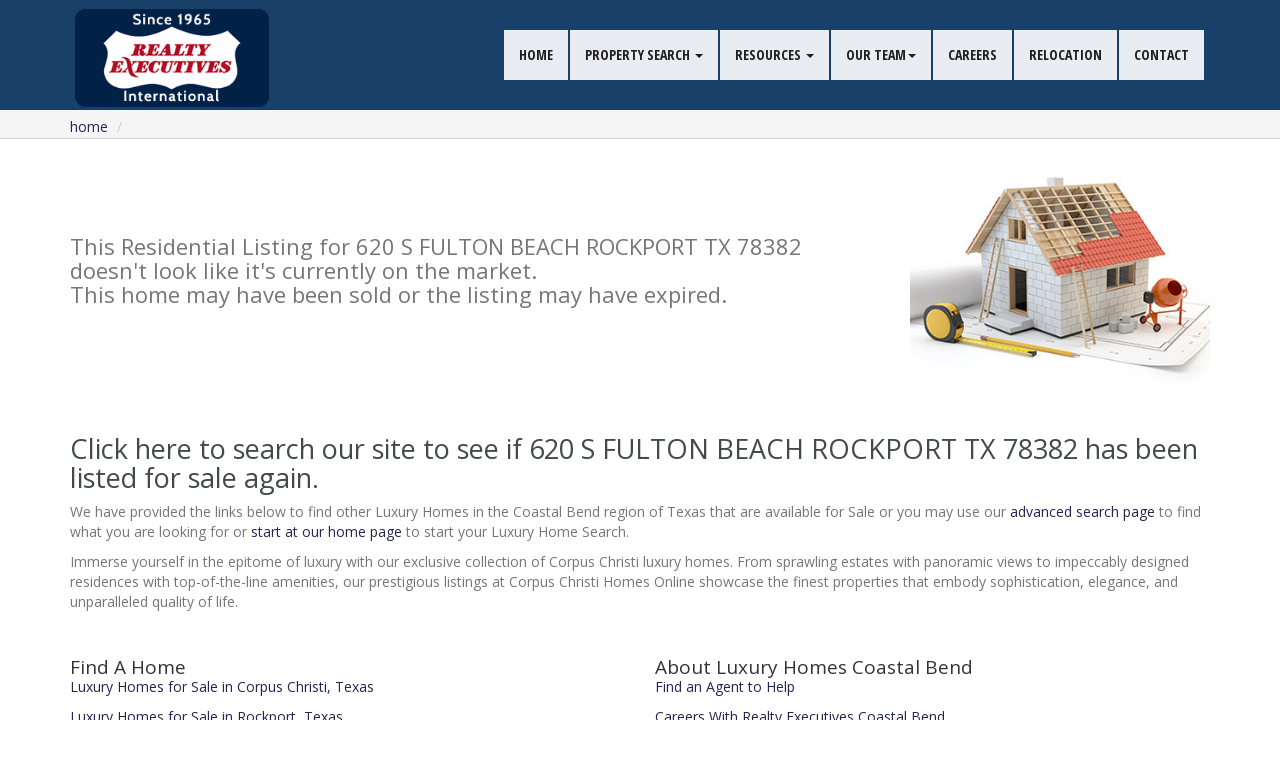

--- FILE ---
content_type: text/html;charset=UTF-8
request_url: https://www.corpuschristihomesonline.com/620-s-fulton-beach-rockport-tx-78382/ccatx441639_h_TX
body_size: 20631
content:

	
<!DOCTYPE html>
<html lang="en">
<head>

<meta charset="utf-8">
<meta content="width=device-width, initial-scale=1.0, maximum-scale=1.0, user-scalable=0" name="viewport" />
<base href="https://www.corpuschristihomesonline.com/" target="_parent">
<link rel="shortcut icon" href="images/favicon.ico">
<title>620 S FULTON BEACH ROCKPORT TX 78382: Corpus Christi Homes for Sale and Real Estate, Realty Executives</title>
<link rel="canonical" href="https://www.corpuschristihomesonline.com/620-s-fulton-beach-rockport-tx-78382/ccatx441639_h_TX" />
<meta name="rating" content="General">
<meta name="revisit-after" content="15 days">
<meta name="robots" content="all">
<link href="css/bootstrap.css" rel="stylesheet">
<link href="css/style.css" rel="stylesheet">
<link href="css/font-awesome.css" rel="stylesheet">
<style>
.edit-page img{max-width:100%;height:auto;padding:10px;}
/* screen under 560px */
@media screen and (max-width: 560px) {
	.edit-page img{width:100%;padding:10px 0;}
}
</style>
</head>
<body>


<header class="navbar top-menu navbar-inverse navbar-fixed-top" style="background-color:rgba(0, 44, 89, 0.9);">
        <div class="container">
		
            <div class="navbar-header">
                <button type="button" class="navbar-toggle" data-toggle="collapse" data-target=".navbar-collapse">
                    <span class="sr-only">Toggle navigation</span>
                    <span class="icon-bar"></span>
                    <span class="icon-bar"></span>
                    <span class="icon-bar"></span>
                </button>
                <button type="button" class="navbar-toggle user" onclick="window.location.href='search.cfm?qt=h'">
                <span class="glyphicon glyphicon-search user" style="color:white;"></span>
                </button>
				<a class="navbar-brand" href="index.cfm"><img src="images/Rex-Logo-Plus.png" class="logo" style="max-height:150px; padding-bottom: 2px;"></a>
            </div>
			
            <nav class="navbar-collapse collapse navbar-right" role="navigation">
			<ul class="nav navbar-nav">
				<li class="home-nav"><a href="index.cfm" class="external"><span class="top-nav-underline">Home</span></a></li>
			<li class="dropdown dropdown-large">
				<a href="#" class="dropdown-toggle" data-toggle="dropdown"><span class="top-nav-underline">Property Search <b class="caret"></b></span></a>
				<ul class="dropdown-menu dropdown-menu-large dropdown-menu-tools row" style="width: 700px">
					<li>
                          <ul style="width:50%; float:left; padding:20px;">
                            <li class="dropdown-header">Search Types</li>
                            <li class="nearbyhomes"><a href="nearby-frame.cfm?rdn=www.corpuschristihomesonline.com" class="external">Nearby Homes</a></li>
                            <li><a href="search.cfm?qt=h" class="external">Residential - Single Family</a></li>
                            
                            <li class="divider"></li>
                            <li class="dropdown-header">Browse Homes</li>
                            <li><a href="featured_homes.cfm" class="external"><strong>Our Featured Homes</strong></a></li>
                            
                            <li><a href="results.cfm?lakefront=yes" class="external">Waterfront Homes</a></li>
                            <li><a href="results.cfm?newlistings=-14" class="external">Newly Listed Properties</a></li>
                            
                              <li><a href="listings_spw.cfm" class="external">Realty Executives Coastal Bend - All Listings</a></li>
                              
                            <li class="divider"></li>
                            
                            
                            </ul>
           
                            <ul style="width:50%; float:right; padding:20px;">
                            <li class="dropdown-header">Neighborhood Searches</li>
							
								<strong>London ISD homes</strong>
							<li><a href="Neighborhoods/Botanical-Gardens--Neighborhood" class="external">Botanical Gardens </a></li><li><a href="Neighborhoods/Country-Creek-Neighborhood" class="external">Country Creek</a></li><li><a href="Neighborhoods/Gemini-Acres-Neighborhood" class="external">Gemini Acres</a></li><li><a href="Neighborhoods/Kensington-Garden--Neighborhood" class="external">Kensington Garden </a></li><li><a href="Neighborhoods/King-Estates-Neighborhood" class="external">King Estates</a></li><li><a href="Neighborhoods/Kings-Landing-Neighborhood" class="external">Kings Landing</a></li><li><a href="Neighborhoods/Kitty-Hawk-Neighborhood" class="external">Kitty Hawk</a></li><li><a href="Neighborhoods/London-Club-Estates-Neighborhood" class="external">London Club Estates</a></li><li><a href="Neighborhoods/London-Ranch-Estates-Neighborhood" class="external">London Ranch Estates</a></li><li><a href="Neighborhoods/London-Towne-Neighborhood" class="external">London Towne</a></li><li><a href="Neighborhoods/Nottingham-Acres-Neighborhood" class="external">Nottingham Acres</a></li><li><a href="Neighborhoods/River-Edge-Village-Neighborhood" class="external">River Edge Village</a></li><li><a href="Neighborhoods/Sun-George-Village-Neighborhood" class="external">Sun George Village</a></li><li><a href="Neighborhoods/Swan-Village-Neighborhood" class="external">Swan Village</a></li><li><a href="Neighborhoods/The-Coves-at-Lago-Vista-Neighborhood" class="external">The Coves at Lago Vista</a></li><li><a href="Neighborhoods/The-Promenade-Neighborhood" class="external">The Promenade</a></li><li><a href="Neighborhoods/Waters-Edge-Neighborhood" class="external">Waters Edge</a></li> 
                          </ul>
             
					</li>
				</ul>
			</li>
			<li class="dropdown dropdown-large">
				<a href="#" class="dropdown-toggle" data-toggle="dropdown"><span class="top-nav-underline">Resources <b class="caret"></b></span></a>
				
				<ul class="dropdown-menu dropdown-menu-large dropdown-menu-tools row">
					<li class="col-sm-3">
						<ul>
							<li class="icon-list"><a href="resources.cfm" class="external"><span class="glyphicon glyphicon-map-marker blue"></span>Local Resource Directory</a></li>
							<li class="icon-list"><a href="home-values.cfm" class="external"><span class="glyphicon glyphicon-usd blue"></span>How Much Is My Home Worth?</a></li>
							<li class="icon-list"><a href="relibrary/financial_calculators.cfm" class="external"><span class="glyphicon glyphicon-calendar blue"></span>Mortgage Calculators</a></li>
							<li class="icon-list"><a href="approval.cfm" class="external"><span class="glyphicon glyphicon-thumbs-up blue"></span>Get Pre-Approved</a></li>
							<li class="icon-list"><a href="relibrary/buyers.cfm" class="external"><span class="glyphicon glyphicon-shopping-cart blue"></span>Buyers Information</a></li>
							<li class="icon-list"><a href="relibrary/sellers.cfm" class="external"><span class="glyphicon glyphicon-tag blue"></span>Sellers Information</a></li>
							<li class="icon-list"><a href="relibrary/improvement_tips.cfm" class="external"><span class="glyphicon glyphicon-wrench blue"></span>Home Improvement Tips</a></li>
							<li class="icon-list"><a href="relibrary/things_to_know.cfm" class="external"><span class="glyphicon glyphicon-exclamation-sign blue"></span>Things To Know</a></li>
							<li class="icon-list"><a href="relibrary/glossary.cfm" class="external"><span class="glyphicon glyphicon-paperclip blue"></span>Real Estate Terms</a></li>
							<li class="divider"></li>
							<li class="icon-list" style="text-align: right;"><a href="relibrary/index.cfm" class="external"  style="padding-right:0;">more <i class="glyphicon glyphicon-chevron-right blue"></i></a></li>
						</ul>
					</li>
				</ul>
			</li>
				
				
			<li class="dropdown dropdown-large">
				<a href="#" class="dropdown-toggle" data-toggle="dropdown"><span class="top-nav-underline">Our Team<b class="caret"></b></span></a>
				<ul class="dropdown-menu dropdown-menu-large dropdown-menu-tools row">
					<li class="col-sm-3">
						<ul>
							<li><a href="find_agent.cfm" class="external">Meet Our REALTORS</a></li>

						</ul>
					</li>
				</ul>
			</li>

			
				
				
			<li><a href="/page/Careers-With-Realty-Executives-Coastal-Bend" class="external"><span class="top-nav-underline">Careers</span></a></li> 
			<li><a href="Contact_outstate.cfm" class="external"><span class="top-nav-underline">Relocation</span></a></li> 
			<li><a href="contact.cfm" class="external"><span class="top-nav-underline">Contact</span></a></li> 

                </ul>
				<button type="button" class="btn btn-primary menu-close" data-toggle="collapse" data-target=".navbar-collapse">close</button>
            </nav> 
        </div>
    </header>
<div class="header-toolbar-container">
 <div class="header-toolbar-centering">
<ul id="breadcrumbs" class="breadcrumb">
<li class="home"><a href="https://www.corpuschristihomesonline.com" itemprop="url">Home</a></li>
<li class="end"><span itemprop="title"></span></li>
</ul>
 </div>
</div>

<section class="container sub-page">


<div class="row">
    <div class="col-sm-8">
		<p>&nbsp;</p><p>&nbsp;</p>
<h1>This Residential Listing for 620 S FULTON BEACH ROCKPORT TX 78382 doesn't look like it's currently on the market. <br>
This home may have been sold or the listing may have expired. </h1> 
    </div>
    <div class="col-sm-4">
<img src="images/offmarket0.jpg" width="300" alt=""/ style="float: right;">
    </div>
</div>


<h3><a href="results.cfm?qt=h&ns=1&search_location=620+s+fulton+beach+rockport+tx+78382" title="Search for 620 S FULTON BEACH ROCKPORT TX 78382">Click here to search our site to see if 620 S FULTON BEACH ROCKPORT TX 78382</a> has been listed for sale again.</h3>
	
<p>We have provided the links below to find other Luxury Homes in the Coastal Bend region of Texas that are available for Sale or you may use our <a href="search.cfm?qt=h" title="Advanced Search for Luxury Homes in Texas">advanced search page</a> to find what you are looking for or <a href="/">start at our home page</a> to start your Luxury Home Search.</p>
	
	
<p>Immerse yourself in the epitome of luxury with our exclusive collection of Corpus Christi luxury homes. From sprawling estates with panoramic views to impeccably designed residences with top-of-the-line amenities, our prestigious listings at Corpus Christi Homes Online showcase the finest properties that embody sophistication, elegance, and unparalleled quality of life.</p> 

<div class="row">
    <div class="col-sm-6">
 <div class="content-box" id="fade-out">
      <h4>Find A Home</h4>
<p><a href="results.cfm?qt=h&ns=1&search_location=Corpus+Christi" title="Luxury Homes for Sale in Corpus Christi, Texas">Luxury Homes for Sale in Corpus Christi, Texas</a></p>
<p><a href="results.cfm?qt=h&ns=1&search_location=Rockport" title="Luxury Homes for Sale in Rockport, Texas">Luxury Homes for Sale in Rockport, Texas</a></p>
<p><a href="results.cfm?qt=h&ns=1&search_location=Port+Aransas" title="Luxury Homes for Sale in Port Aransas, Texas">Luxury Homes for Sale in Port Aransas, Texas</a></p>
<p><a href="results.cfm?qt=h&ns=1&search_location=Aransas+pass" title="Luxury Homes for Sale in Aransas Pass, Texas">Luxury Homes for Sale in Aransas Pass, Texas</a></p>
<p><a href="results.cfm?qt=h&ns=1&search_location=Portland" title="Luxury Homes for Sale in Portland, Texas">Luxury Homes for Sale in Portland, Texas</a></p>
<p><a href="results.cfm?qt=h&ns=1&search_location=Ingleside" title="Luxury Homes for Sale in Ingleside, Texas">Luxury Homes for Sale in Ingleside, Texas</a></p>
<p><a href="results.cfm?qt=h&ns=1&search_location=Port+O%27Connor" title="Luxury Homes for Sale in Port O'Connor, Texas">Luxury Homes for Sale in Port O'Connor, Texas</a></p>
<p><a href="results.cfm?qt=h&ns=1&search_location=Matagorda" title="Luxury Homes for Sale in Matagorda, Texas">Luxury Homes for Sale in Matagorda, Texas</a></p>
<p><a href="results.cfm?qt=h&ns=1&search_location=Fulton" title="Luxury Homes for Sale in Fulton, Texas">Luxury Homes for Sale in Fulton, Texas</a></p></div>
    </div>
    <div class="col-sm-6">
        <div class="content-box" id="fade-out">
      <h4>About Luxury Homes Coastal Bend</h4>
	    <p><a href="find_agent.cfm" title="Find an Agent to Help">Find an Agent to Help</a></p>
		<p><a href="page/Careers-With-Realty-Executives-Coastal-Bend" title="Careers With Realty Executives Coastal Bend">Careers With Realty Executives Coastal Bend</a></p>
		<p><a href="home-values.cfm" title="FIND YOUR HOME VALUE">FIND YOUR HOME VALUE</a></p>
        <p><a href="Contact_outstate.cfm" title="Relocating from out of state?">Relocating from out of state?</a></p>
		<p><a href="contact.cfm" title="Contact Realty Executives Coastal Bend">Contact Realty Executives Coastal Bend</a></p>
		<p><a href="site_map.cfm" title="Find it with our Site Map">Find it with our Site Map</a></p>
		</div>
    </div>
</div>
	
	
<div class="row">
    <div class="col-sm-4" align="center">
      <img src="images/offmarket1.jpg" width="320" height="226" alt=""/> </div>
    <div class="col-sm-4" align="center">
      <img src="images/offmarket2.jpg" width="320" height="226" alt=""/> </div>
    <div class="col-sm-4" align="center">
      <img src="images/offmarket3.jpg" width="320" height="226" alt=""/> </div>
</div>

	
<p>Stay informed with the latest Corpus Christi real estate trends and market insights. Our detailed analysis covers housing inventory, pricing trends, and investment opportunities, empowering you to make informed decisions.</p> 
</section>

<div class="clr"></div>
    <!-- start footer area -->
    <footer id="footerArea">
		
		<!-- map -->
<div class="modal" id="map" tabindex="-1" role="dialog" aria-labelledby="map" aria-hidden="true">
    <div class="modal-dialog" style="height:92%;">
        <div class="modal-content" style="height:100%;"></div>
		<button type="button" class="btn btn-primary" style="position: absolute; right:10px; bottom:-23px; z-index:2;" data-dismiss="modal">Close</button>        
    </div>
</div>
    	
        <div class="footer_top">
        	<div class="container">
                <div class="row" style="padding-top:0;padding-bottom:0;">
                    
                    <div class="col-sm-4">
						
					<h4>Searches</h4>
                    <div class="widget tags">
                        <ul>
							<li><a href="results.cfm?qt=h&subdivision=ROCKPORT COUNTRY CLUB&minprice=500000&leasesale=Sale" class="btn-tags btn-sm" style="color: #FFF">Rockport Country Club Homes</a></li>
							<li><a href="results.cfm?qt=h&mapsearch=Southside of CC&leasesale=Sale&polymap=p199" class="btn-tags btn-sm" style="color: #FFF">South Side</a></li>
							<li><a href="results.cfm?qt=h&mapsearch=Central Corpus christi&leasesale=Sale&polymap=p200" class="btn-tags btn-sm" style="color: #FFF">Central</a></li>
							<li><a href="results.cfm?qt=h&mapsearch=Copano Ridge &minprice=500000&leasesale=Sale&polymap=p121" class="btn-tags btn-sm" style="color: #FFF">Copano Ridge Homes</a></li>
							<li><a href="results.cfm?qt=h&mapsearch=North Padre Island&minprice=500000&leasesale=Sale&polymap=p104" class="btn-tags btn-sm" style="color: #FFF">North Padre Island Homes</a></li>
							<li><a href="results.cfm?qt=h&mapsearch=Ocean%20Drive&leasesale=Sale&polymap=p117" class="btn-tags btn-sm" style="color: #FFF">Ocean Drive Homes</a></li>
							<li><a href="results.cfm?lakefront=yes" class="btn-tags btn-sm" style="color: #FFF">Waterfront Homes</a></li>
							<li><a href="results.cfm?newlistings=-14" class="btn-tags btn-sm" style="color: #FFF">Newly Listed Properties</a></li>
							<li><a href="featured_homes.cfm" class="btn-tags btn-sm" style="color: #FFF">Featured Homes</a></li>
                            <li><a href="find_agent.cfm" class="btn-tags btn-sm" style="color: #FFF">Meet Our REALTORS</a></li>
                        </ul>
                    </div>
					<h4>About Us</h4>
					<p style="color:#000; margin-top:-8px;">
						Texas Markets Served: Rockport, Fulton, Port Aransas, Aransas Pass, Corpus Christi, North Padre Island, Portland, Ingleside, Port O'Connor, Port Lavaca, Seadrift, Matagorda
					</p>    
						
                    </div>
                    <div class="col-sm-4" style="padding-bottom:20px;">
						
			         <div class="location" style="color: #000" align="center">
						<h4>Our Office Locations</h4>  
						 
                            <b>Corpus Christi -Main Office</b><br />
                            4613 South Staples A-2<br />
                            Corpus Christi, TX 78411<br />
                            <a href="http://www.google.com/maps?q=4613%20South%20Staples%20A%2D2 Corpus%20Christi, 78411" target="_map"><strong>Map to Corpus Christi -Main Office</strong></a><br /><br />
							 
							 <a href="tel:(361) 729-7902" class="btn  btn-xs" style="color:#FFF;">Phone: (361) 729-7902</a>
                            <br /> <br />
 
							 
							 
                         
	                  </div>
						<div align="center"><img src="images/Rex-Logo-Plus.png" style="max-height:110px; padding: 2px 0 8px 0;"></div>
					
						
                    </div>
                    <div class="col-sm-4">
			         
						 <div class="location" style="color: #000" align="center">
						 <h4>&nbsp;&nbsp;</h4>
						 
                            <b>North Padre Island Office</b><br />
                            15033 S.P.I.D<br />
                            Corpus Christi , TX 78418<br />
							 <a href="http://www.google.com/maps?q=15033%20S%2EP%2EI%2ED Corpus%20Christi%20, 78418" target="_map"><strong>Map to North Padre Island Office</strong></a><br /><br />
                            <a href="tel:(361) 729-7902" class="btn  btn-xs" style="color:#FFF;">Phone: (361) 729-7902</a>
                            <br /><br> 
                            <b>Rockport Office</b><br />
                            615 Hwy 35 S.<br />
                            Rockport, TX 78382<br />
							 <a href="http://www.google.com/maps?q=615%20Hwy%2035%20S%2E Rockport, 78382" target="_map"><strong>Map to Rockport Office</strong></a><br /><br />
                            <a href="tel:(361) 729-7902" class="btn  btn-xs" style="color:#FFF;">Phone: (361) 729-7902</a>
                            <br /> 
                         </div>
						
						<div class="social" style="background-color: #B4B4B4;">
                        <h4>Follow Us</h4>
                        
						   <a href="https://www.facebook.com/RealtyexecutivesRockportCoastalbend" target="_blank"><i class="fa fa-facebook"></i></a> 
						   <a href="https://www.instagram.com/realtyexecscoastalbend/" target="_blank"><i class="fa fa-instagram"></i></a> 
						   <a href="https://vimeo.com/rextexas" target="_blank"><i class="fa fa-vimeo-square"></i></a> 
						</div>
                        
                    </div>
                
                </div>
				
            </div>
        </div>
    	
        <div class="footer_bottom">
        	<div class="container">

                    <div style="float:left;">
                        <p>&copy; Copyright 2026 Corpus Christi Homes Online.<br />
						Website Design & Hosting by <a href="https://www.RealSmartPro.com" target="_blank"><u>RealSmartPro</u></a> <span class="break-line-here">a service of Online ConneXions Inc.</span>
                        <br /><br />
						 <a href="codeofethics.cfm">Code of Ethics</a> |
						 <a href="equal_housing.cfm">Equal Housing</a> |
						 <a href="disclaimer.cfm">Disclaimer</a> |
						 <a href="privacy.cfm">Privacy</a> |
						 <a href="terms.cfm">Terms of Use</a> |
						 <a href="site_map.cfm">Site Map</a> |
						 <a href="https://www.trec.texas.gov/forms/consumer-protection-notice" target="_blank"><strong>TREC Consumer Protection Notice</strong></a> | 
						
						<a href="files/iabs1000172.pdf" target="_blank"><strong>TREC Brokerage Services</strong></a>
						</p>
                        <div class="clr" style="margin-bottom:20px;">
						<a href="https://www.realsmartpro.com/admin" target="_blank"><img src="images/lock.png"></a>
                        </div>
                    </div>
                    <div style="float:right;text-align:right;margin:20px 10px;">
						<i id="scroll" class="glyphicon glyphicon-circle-arrow-up"></i>
                    </div>
 
            </div>
        </div>
    
    </footer>
    <!-- end footer area -->



<script type="text/javascript" src="js/jquery.min.js"></script> 
<script src="js/bootstrap.min.js"></script> 
<script type="text/javascript" src="js/scripts.js"></script> 
</body>
</html>	
